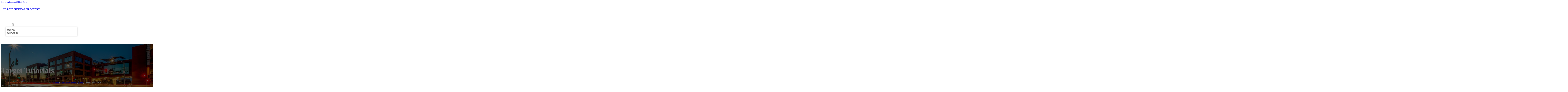

--- FILE ---
content_type: text/html; charset=UTF-8
request_url: https://usbestbusinessdirectory.com/location/target-tutorials/
body_size: 12251
content:
<!DOCTYPE html>
<html lang="en-US">
<head>
<meta charset="UTF-8">
<meta name="viewport" content="width=device-width, initial-scale=1">
<title>Target Tutorials &#8211; US Best Business Directory</title>
<meta name='robots' content='max-image-preview:large' />
<link rel='dns-prefetch' href='//fonts.googleapis.com' />
<link rel="alternate" type="application/rss+xml" title="US Best Business Directory &raquo; Feed" href="https://usbestbusinessdirectory.com/feed/" />
<link rel="alternate" type="application/rss+xml" title="US Best Business Directory &raquo; Comments Feed" href="https://usbestbusinessdirectory.com/comments/feed/" />
<link rel="alternate" type="application/rss+xml" title="US Best Business Directory &raquo; Target Tutorials Comments Feed" href="https://usbestbusinessdirectory.com/location/target-tutorials/feed/" />
<link rel="alternate" title="oEmbed (JSON)" type="application/json+oembed" href="https://usbestbusinessdirectory.com/wp-json/oembed/1.0/embed?url=https%3A%2F%2Fusbestbusinessdirectory.com%2Flocation%2Ftarget-tutorials%2F" />
<link rel="alternate" title="oEmbed (XML)" type="text/xml+oembed" href="https://usbestbusinessdirectory.com/wp-json/oembed/1.0/embed?url=https%3A%2F%2Fusbestbusinessdirectory.com%2Flocation%2Ftarget-tutorials%2F&#038;format=xml" />
<link rel="preconnect" href="https://fonts.gstatic.com/" crossorigin><style id='wp-img-auto-sizes-contain-inline-css'>
img:is([sizes=auto i],[sizes^="auto," i]){contain-intrinsic-size:3000px 1500px}
/*# sourceURL=wp-img-auto-sizes-contain-inline-css */
</style>
<style id='classic-theme-styles-inline-css'>
/*! This file is auto-generated */
.wp-block-button__link{color:#fff;background-color:#32373c;border-radius:9999px;box-shadow:none;text-decoration:none;padding:calc(.667em + 2px) calc(1.333em + 2px);font-size:1.125em}.wp-block-file__button{background:#32373c;color:#fff;text-decoration:none}
/*# sourceURL=/wp-includes/css/classic-themes.min.css */
</style>
<link rel='stylesheet' id='cpop-location-helper-global-styles-css' href='https://usbestbusinessdirectory.com/wp-content/plugins/cpop_secondary_location_viewer/includes/css/cpop_secondary_location_viewer_styles.css?ver=1.2.0' media='all' />
<link rel='stylesheet' id='cpop_secondary_location_viewer-css' href='https://usbestbusinessdirectory.com/wp-content/plugins/cpop_secondary_location_viewer/public/css/cpop_secondary_location_viewer-public.css?ver=1.2.0' media='all' />
<style id='wpgb-head-inline-css'>
.wp-grid-builder:not(.wpgb-template),.wpgb-facet{opacity:0.01}.wpgb-facet fieldset{margin:0;padding:0;border:none;outline:none;box-shadow:none}.wpgb-facet fieldset:last-child{margin-bottom:40px;}.wpgb-facet fieldset legend.wpgb-sr-only{height:1px;width:1px}
/*# sourceURL=wpgb-head-inline-css */
</style>
<link rel='stylesheet' id='bricks-frontend-css' href='https://usbestbusinessdirectory.com/wp-content/themes/bricks/assets/css/frontend-layer.min.css?ver=1762941559' media='all' />
<style id='bricks-frontend-inline-css'>

			#brx-header {
				--x-header-transition: 0;
				--x-header-fade-transition: 0;
			}

			#brx-header.x-header_sticky-active {
				z-index: 999;
			}
		
/*# sourceURL=bricks-frontend-inline-css */
</style>
<link rel='stylesheet' id='bricks-child-css' href='https://usbestbusinessdirectory.com/wp-content/themes/bricks-child/style.css?ver=1744174480' media='all' />
<link rel='stylesheet' id='bricks-font-awesome-6-brands-css' href='https://usbestbusinessdirectory.com/wp-content/themes/bricks/assets/css/libs/font-awesome-6-brands-layer.min.css?ver=1762941558' media='all' />
<link rel='stylesheet' id='bricks-font-awesome-6-css' href='https://usbestbusinessdirectory.com/wp-content/themes/bricks/assets/css/libs/font-awesome-6-layer.min.css?ver=1762941558' media='all' />
<link rel='stylesheet' id='bricks-photoswipe-css' href='https://usbestbusinessdirectory.com/wp-content/themes/bricks/assets/css/libs/photoswipe.min.css?ver=1762941558' media='all' />
<style id='akismet-widget-style-inline-css'>

			.a-stats {
				--akismet-color-mid-green: #357b49;
				--akismet-color-white: #fff;
				--akismet-color-light-grey: #f6f7f7;

				max-width: 350px;
				width: auto;
			}

			.a-stats * {
				all: unset;
				box-sizing: border-box;
			}

			.a-stats strong {
				font-weight: 600;
			}

			.a-stats a.a-stats__link,
			.a-stats a.a-stats__link:visited,
			.a-stats a.a-stats__link:active {
				background: var(--akismet-color-mid-green);
				border: none;
				box-shadow: none;
				border-radius: 8px;
				color: var(--akismet-color-white);
				cursor: pointer;
				display: block;
				font-family: -apple-system, BlinkMacSystemFont, 'Segoe UI', 'Roboto', 'Oxygen-Sans', 'Ubuntu', 'Cantarell', 'Helvetica Neue', sans-serif;
				font-weight: 500;
				padding: 12px;
				text-align: center;
				text-decoration: none;
				transition: all 0.2s ease;
			}

			/* Extra specificity to deal with TwentyTwentyOne focus style */
			.widget .a-stats a.a-stats__link:focus {
				background: var(--akismet-color-mid-green);
				color: var(--akismet-color-white);
				text-decoration: none;
			}

			.a-stats a.a-stats__link:hover {
				filter: brightness(110%);
				box-shadow: 0 4px 12px rgba(0, 0, 0, 0.06), 0 0 2px rgba(0, 0, 0, 0.16);
			}

			.a-stats .count {
				color: var(--akismet-color-white);
				display: block;
				font-size: 1.5em;
				line-height: 1.4;
				padding: 0 13px;
				white-space: nowrap;
			}
		
/*# sourceURL=akismet-widget-style-inline-css */
</style>
<style id='bricks-frontend-inline-inline-css'>
html {scroll-behavior: smooth}:root {}#brxe-d288df {color: #ffffff}@media (max-width: 478px) {#brxe-d288df {font-size: 21px}}#brxe-934977 {padding-top: 20px; padding-right: 20px; padding-bottom: 20px; padding-left: 20px}@media (max-width: 478px) {#brxe-934977 {width: 70%}}#brxe-c433e3 {padding-top: 10px; padding-right: 10px; padding-bottom: 10px; padding-left: 10px; margin-top: 10px}@media (max-width: 767px) {#brxe-c9d7fa {font-size: 25px; color: #0ec6c6; fill: #0ec6c6; margin-top: 20px}}@media (max-width: 478px) {#brxe-c9d7fa {font-size: 25px; color: #0ec6c6; fill: #0ec6c6; margin-top: 20px}}@media (max-width: 767px) {#brxe-b6a143 {padding-top: 30px; padding-right: 20px; padding-left: 20px}}@media (max-width: 478px) {#brxe-b6a143 {padding-top: 30px; padding-left: 20px}}@media (max-width: 767px) {#brxe-000aa6 {font-size: 25px}}@media (max-width: 478px) {#brxe-000aa6 {font-size: 25px; color: #0ec6c6; fill: #0ec6c6}}@layer bricks {@media (max-width: 767px) {#brxe-371311 .brx-toggle-div { display: inline-flex; }#brxe-371311 .brxe-toggle { display: inline-flex; }[data-script-id="371311"] .brx-nav-nested-items {opacity: 0;visibility: hidden;gap: 0;position: fixed;z-index: 1001;top: 0;right: 0;bottom: 0;left: 0;display: flex;align-items: center;justify-content: center;flex-direction: column;background-color: #fff;overflow-y: scroll;flex-wrap: nowrap;}#brxe-371311.brx-open .brx-nav-nested-items {opacity: 1;visibility: visible;}}}#brxe-371311 .brx-nav-nested-items > li > a {font-family: "Roboto"; text-transform: uppercase; font-weight: 700; font-size: 14px; color: #ffffff}#brxe-371311 .brx-nav-nested-items > li > .brxe-text-link:not(a) {font-family: "Roboto"; text-transform: uppercase; font-weight: 700; font-size: 14px; color: #ffffff}#brxe-371311 .brx-nav-nested-items > li > .brxe-icon {font-family: "Roboto"; text-transform: uppercase; font-weight: 700; font-size: 14px; color: #ffffff}#brxe-371311 .brx-nav-nested-items > li:has( > .brxe-svg) {font-family: "Roboto"; text-transform: uppercase; font-weight: 700; font-size: 14px; color: #ffffff}#brxe-371311 .brx-nav-nested-items > li > .brx-submenu-toggle > * {font-family: "Roboto"; text-transform: uppercase; font-weight: 700; font-size: 14px; color: #ffffff}#brxe-371311 .brx-nav-nested-items > li > [aria-current="page"] {color: #2196f3; font-weight: 700; font-family: "Roboto"}#brxe-371311 .brx-nav-nested-items > li > .brx-submenu-toggle.aria-current > * {color: #2196f3; font-weight: 700; font-family: "Roboto"}#brxe-371311 .brx-nav-nested-items > li:hover > a {color: #2196f3}#brxe-371311 .brx-nav-nested-items > li:hover > .brxe-text-link:not(a) {color: #2196f3}#brxe-371311 .brx-nav-nested-items > li:hover > .brxe-icon {color: #2196f3}#brxe-371311 .brx-nav-nested-items > li:hover:has( > .brxe-svg) {color: #2196f3}#brxe-371311 .brx-nav-nested-items > li:hover > .brx-submenu-toggle > * {color: #2196f3}#brxe-371311 .brx-dropdown-content > li > a {color: #616161; font-size: 14px; text-transform: uppercase; font-family: "Roboto"; font-weight: 700; padding-top: 3px}#brxe-371311 .brx-dropdown-content .brx-submenu-toggle > * {color: #616161; font-size: 14px; text-transform: uppercase; font-family: "Roboto"; font-weight: 700}#brxe-371311 .brx-dropdown-content > li > a:hover {color: #2196f3}#brxe-371311 .brx-dropdown-content .brx-submenu-toggle > *:hover {color: #2196f3}#brxe-371311 .brx-dropdown-content :where(.brx-submenu-toggle > *) {padding-top: 3px}#brxe-371311 .brx-dropdown-content {box-shadow: 0 0 10px 2px rgba(33, 33, 33, 0.18)}@media (max-width: 767px) {#brxe-371311.brx-open .brx-nav-nested-items {justify-content: flex-start; background-color: #616161}}@media (max-width: 478px) {#brxe-371311.brx-open .brx-nav-nested-items {justify-content: flex-start; align-items: flex-start}}#brxe-fa640f {width: 50%; align-items: center; font-family: "Poppins"; color: #ffffff; align-self: center !important}@media (max-width: 478px) {#brxe-fa640f {align-items: flex-end; width: 30%}}#brxe-acec64 {flex-direction: row; justify-content: flex-end}@media (max-width: 478px) {#brxe-c8063e {padding-right: 20px; padding-left: 20px}}#brxe-45c1a9 {text-transform: capitalize; color: #ffffff; font-size: 4em}@media (max-width: 478px) {#brxe-45c1a9 {text-align: center; font-size: 50px; margin-top: 50px}}#brxe-cb8b97 {font-family: "Poppins"; color: #ffffff; text-align: center; font-weight: 700; gap: 10px}#brxe-787988 {color: #ffffff}#brxe-402666 {align-items: flex-start}#brxe-f60677 {padding-top: 10vw; padding-bottom: 7vw; background-position: center center; background-size: cover; background-repeat: no-repeat; background-image: url(https://usbestbusinessdirectory.com/wp-content/uploads/2024/07/us-best-business-directory-bg.jpg); position: relative}:where(#brxe-f60677 > *:not(figcaption)) {position: relative}#brxe-f60677::before {background-image: linear-gradient(rgba(0, 0, 0, 0.6), rgba(0, 0, 0, 0.6)); position: absolute; content: ""; top: 0; right: 0; bottom: 0; left: 0; pointer-events: none}@media (max-width: 478px) {#brxe-f60677 {padding-right: 20px; padding-left: 20px}}#brxe-fee771 {color: #000000; text-transform: capitalize; margin-bottom: 20px}#brxe-fee771 a {color: #000000; text-transform: capitalize; font-size: inherit}#brxe-8fa0af li:nth-child(1) svg {height: 25px}#brxe-8fa0af li:nth-child(2) svg {height: 25px}#brxe-8fa0af li:nth-child(3) svg {height: 25px}#brxe-8fa0af li:nth-child(4) svg {height: 25px}#brxe-8fa0af li:nth-child(5) svg {height: 25px}#brxe-8fa0af li:nth-child(6) svg {height: 25px}#brxe-8fa0af li:nth-child(7) svg {height: 25px}#brxe-8fa0af .separator {flex-basis: 15px; flex-grow: 0; border-top-style: dotted}#brxe-8fa0af .content {justify-content: flex-start}#brxe-8fa0af .description {justify-content: flex-start}#brxe-8fa0af li {padding-top: 5px}#brxe-8fa0af li:nth-child(even) {background-color: #e0e0e0}#brxe-2d0490 {margin-top: 15px; margin-right: 15px; margin-bottom: 15px; margin-left: 15px}#brxe-508890:not(.tag), #brxe-508890 img {object-fit: contain}#brxe-508890 {border: 1px solid #ffffff; border-radius: 5px; box-shadow: 0 0 15px 0 rgba(0, 0, 0, 0.35); padding-top: 0; padding-right: 0; padding-bottom: 0; padding-left: 0; margin-top: 15px; margin-bottom: 15px}#brxe-156ff5 {margin-top: 15px; margin-right: 15px; margin-bottom: 15px; margin-left: 15px}#brxe-00f667 {flex-direction: row; align-self: center !important; justify-content: center; align-items: center}#brxe-8524c7 {transition: opacity 0.35s ease; padding-top: 35px; flex-direction: column}#brxe-8524c7.wpgb-loading {opacity: 0.35}#brxe-c2a804 {align-self: center; justify-content: center; align-items: center}#brxe-23f943 {align-self: center; justify-content: center; align-items: center}#brxe-5343df {transition: opacity 0.35s ease; padding-top: 35px; flex-direction: row}#brxe-5343df.wpgb-loading {opacity: 0.35}#brxe-2aead2 {color: #000000; text-transform: capitalize; margin-bottom: 20px}#brxe-2aead2 a {color: #000000; text-transform: capitalize; font-size: inherit}#brxe-2920e0 {color: #3b5998; fill: #3b5998; font-size: 40px}#brxe-2920e0:hover {color: #000000; fill: #000000}#brxe-4e1bb4 {color: #4e433c; fill: #4e433c; font-size: 40px}#brxe-4e1bb4:hover {color: #000000; fill: #000000}#brxe-33a377 {color: #4cc2ff; fill: #4cc2ff; font-size: 40px}#brxe-33a377:hover {color: #000000; fill: #000000}#brxe-ceec37 {color: #f44336; fill: #f44336; font-size: 40px}#brxe-ceec37:hover {color: #000000; fill: #000000}#brxe-c1171e {color: #0077b5; fill: #0077b5; font-size: 40px}#brxe-c1171e:hover {color: #000000; fill: #000000}#brxe-6b8105 {color: #e60023; fill: #e60023; font-size: 40px}#brxe-6b8105:hover {color: #000000; fill: #000000}#brxe-ecd1f3 {color: #35465c; fill: #35465c; font-size: 40px}#brxe-ecd1f3:hover {color: #000000; fill: #000000}#brxe-098766 {flex-direction: row; column-gap: 10px}#brxe-f553f5 {transition: opacity 0.35s ease; padding-top: 25px}#brxe-f553f5.wpgb-loading {opacity: 0.35}#brxe-788da8 {padding-top: 15px; padding-right: 0; padding-bottom: 15px; padding-left: 0; width: 67%; border: 1px solid #ffffff; box-shadow: 0 0 0 0 transparent}@media (max-width: 767px) {#brxe-788da8 {width: 100%}}@media (max-width: 478px) {#brxe-788da8 {align-items: center; margin-top: 35px; margin-right: 0; margin-left: 0; width: 100%; padding-right: 0; padding-left: 0}}#brxe-548d91 {color: #000000; text-transform: capitalize}#brxe-548d91 a {color: #000000; text-transform: capitalize; font-size: inherit}#brxe-a456c4 .separator {flex-basis: 15px; flex-grow: 0; border-top-style: dotted}#brxe-a456c4 .content {justify-content: flex-start}#brxe-a456c4 .description {justify-content: flex-start; font-weight: 600}#brxe-a456c4 li {padding-top: 5px}#brxe-a456c4 .meta {font-weight: 600}#brxe-370235 .toc-list {padding-top: 15px}#brxe-370235 .toc-link.is-active-link {font-weight: 500}#brxe-370235 .toc-link {font-weight: 500}#brxe-370235 .toc-link:hover {color: #ff5722}#brxe-426122 {transition: opacity 0.35s ease; align-items: center}#brxe-426122.wpgb-loading {opacity: 0.35}#brxe-81d6c1 {width: 33%; border: 1px solid var(--bricks-border-color); border-radius: 10px; padding-top: 20px; padding-right: 20px; padding-bottom: 20px; padding-left: 20px; background-color: #fafafa; position: sticky; top: 200px; align-items: center}@media (max-width: 767px) {#brxe-81d6c1 {width: 100%}}@media (max-width: 478px) {#brxe-81d6c1 {margin-right: 0; margin-left: 0}}#brxe-969281 {width: 1300px; flex-direction: row-reverse; column-gap: 50px}@media (max-width: 767px) {#brxe-969281 {flex-direction: column-reverse; row-gap: 30px}}@media (max-width: 478px) {#brxe-969281 {align-self: center !important; justify-content: center; align-items: center; flex-direction: column-reverse}}#brxe-3cfe1e {padding-top: 35px; padding-bottom: 35px; border-bottom: 1px solid rgba(66, 66, 66, 0.22)}@media (max-width: 767px) {#brxe-3cfe1e {padding-right: 30px; padding-left: 30px}}#brxe-dde779 {text-transform: capitalize; height: 100%}#brxe-1800be {transition: opacity 0.35s ease; border: 1px solid #ffffff; box-shadow: 0 0 15px 0 rgba(0, 0, 0, 0.25); padding-top: 15px; padding-right: 15px; padding-bottom: 15px; padding-left: 15px; margin-top: 15px; margin-bottom: 15px}#brxe-1800be.wpgb-loading {opacity: 0.35}#brxe-3ab00d {height: 100%}#brxe-ce1c7c {transition: opacity 0.35s ease; padding-top: 15px; padding-right: 15px; padding-bottom: 15px; padding-left: 15px; border: 1px solid #ffffff; box-shadow: 0 0 15px 0 rgba(0, 0, 0, 0.25); margin-top: 15px; margin-bottom: 15px}#brxe-ce1c7c.wpgb-loading {opacity: 0.35}#brxe-efa44d {align-items: stretch; flex-direction: row}#brxe-0c9586 {padding-top: 35px; padding-bottom: 35px}#brxe-3d00d2 {font-size: 50px; padding-top: 15px; padding-right: 15px; padding-bottom: 15px; padding-left: 15px; background-color: #ffffff; color: #f44336; fill: #f44336; border-radius: 50px; margin-right: 15px}#brxe-e3ca63 {transition: opacity 0.35s ease; align-items: flex-end; flex-direction: column}#brxe-e3ca63.wpgb-loading {opacity: 0.35}#brxe-a61235 {color: #ffffff; font-weight: 700}#brxe-a61235 a {color: #ffffff; font-weight: 700; font-size: inherit}#brxe-a534bd {font-family: "Inter"; font-weight: 700; font-size: 3em; color: #ffffff}#brxe-a534bd a {font-family: "Inter"; font-weight: 700; font-size: 3em; color: #ffffff; font-size: inherit}#brxe-e7eeef {transition: opacity 0.35s ease; align-items: flex-start}#brxe-e7eeef.wpgb-loading {opacity: 0.35}#brxe-4c221c {align-self: center !important; justify-content: center; align-items: center; max-width: 40%; flex-direction: row; padding-bottom: 20px}@media (max-width: 478px) {#brxe-4c221c {justify-content: center}}#brxe-8b3a01 {text-align: center; font-size: 20px; font-style: italic}#brxe-8b3a01 a {text-align: center; font-size: 20px; font-style: italic; font-size: inherit}#brxe-1041cd {align-items: center; row-gap: 20px}#brxe-0265a0 {font-size: 15px; font-weight: 700; text-transform: uppercase}#brxe-6faec5 {align-items: center; flex-direction: row; justify-content: center; column-gap: 20px}#brxe-b372bd {flex-direction: column; align-items: center; justify-content: center; column-gap: 20px}#brxe-348ed3 {row-gap: 30px}#brxe-bdd301 {text-align: center; font-size: 20px; font-style: italic}#brxe-bdd301 a {text-align: center; font-size: 20px; font-style: italic; font-size: inherit}#brxe-ffd0a5 {align-items: center; row-gap: 20px}#brxe-3adbd7 {font-size: 15px; font-weight: 700; text-transform: uppercase}#brxe-1b42c3 {flex-direction: row; align-items: center; justify-content: center; column-gap: 20px}#brxe-b55bdd {column-gap: 20px; align-items: center; justify-content: center; flex-direction: column}#brxe-3ee9bb {row-gap: 30px}#brxe-331ed5 {text-align: center; font-size: 20px; font-style: italic}#brxe-331ed5 a {text-align: center; font-size: 20px; font-style: italic; font-size: inherit}#brxe-a756cc {align-items: center; row-gap: 20px}#brxe-438e36 {font-size: 15px; font-weight: 700; text-transform: uppercase}#brxe-167f1c {flex-direction: row; align-items: center; justify-content: center; column-gap: 20px}#brxe-cdeb02 {column-gap: 20px; align-items: center; justify-content: center; flex-direction: column}#brxe-603838 {row-gap: 30px}#brxe-5546a6 {text-align: center; font-size: 20px; font-style: italic}#brxe-5546a6 a {text-align: center; font-size: 20px; font-style: italic; font-size: inherit}#brxe-eb6bc1 {align-items: center; row-gap: 20px}#brxe-7a6269 {font-size: 15px; font-weight: 700; text-transform: uppercase}#brxe-92c4c6 {flex-direction: row; align-items: center; justify-content: center; column-gap: 20px}#brxe-8a82a1 {column-gap: 20px; align-items: center; justify-content: center; flex-direction: column}#brxe-e28a4d {row-gap: 30px}#brxe-e0aafd {text-align: center; font-size: 20px; font-style: italic}#brxe-e0aafd a {text-align: center; font-size: 20px; font-style: italic; font-size: inherit}#brxe-bb2249 {align-items: center; row-gap: 20px}#brxe-3cdd5f {font-size: 15px; font-weight: 700; text-transform: uppercase}#brxe-e26510 {flex-direction: row; align-items: center; justify-content: center; column-gap: 20px}#brxe-f32da0 {column-gap: 20px; align-items: center; justify-content: center; flex-direction: column}#brxe-67da2b {row-gap: 30px}#brxe-ca2ede {background-color: #e6e7e8}#brxe-5daf5c {background-color: #212121; padding-top: 2vw; padding-bottom: 2vw; justify-content: center; align-self: center !important; align-items: center; flex-direction: column}@media (max-width: 478px) {#brxe-5daf5c {padding-right: 20px; padding-left: 20px; align-items: center; justify-content: center; align-self: center !important}}#brxe-5a3293 {transition: opacity 0.35s ease; border: 1px solid #ffffff; box-shadow: 0 0 15px 0 rgba(0, 0, 0, 0.25); padding-top: 15px; padding-right: 15px; padding-bottom: 15px; padding-left: 15px; margin-top: 15px; margin-bottom: 15px}#brxe-5a3293.wpgb-loading {opacity: 0.35}#brxe-460ea0 {transition: opacity 0.35s ease; border: 1px solid #ffffff; box-shadow: 0 0 15px 0 rgba(0, 0, 0, 0.25); padding-top: 15px; padding-right: 15px; padding-bottom: 15px; padding-left: 15px; margin-top: 15px; margin-bottom: 15px}#brxe-460ea0.wpgb-loading {opacity: 0.35}#brxe-c049fa {transition: opacity 0.35s ease; border: 1px solid #ffffff; box-shadow: 0 0 15px 0 rgba(0, 0, 0, 0.25); padding-top: 15px; padding-right: 15px; padding-bottom: 15px; padding-left: 15px; margin-top: 15px; margin-bottom: 15px}#brxe-c049fa.wpgb-loading {opacity: 0.35}#brxe-d5ad2d {transition: opacity 0.35s ease; border: 1px solid #ffffff; box-shadow: 0 0 15px 0 rgba(0, 0, 0, 0.25); padding-top: 15px; padding-right: 15px; padding-bottom: 15px; padding-left: 15px; margin-top: 15px; margin-bottom: 15px}#brxe-d5ad2d.wpgb-loading {opacity: 0.35}#brxe-e15a3f {align-items: center}#brxe-9e3bee {margin-bottom: 5vw}#brxe-164c76 {color: #f5f5f5; font-weight: 700; text-transform: uppercase; font-size: 29px; font-family: "Poppins"}@media (max-width: 767px) {#brxe-164c76 {font-size: 25px}}@media (max-width: 478px) {#brxe-164c76 {text-align: center; font-size: 24px}}#brxe-5deedc {color: #ffffff; font-family: "Poppins"; margin-top: 20px}#brxe-5deedc a {color: #ffffff; font-family: "Poppins"; font-size: inherit}#brxe-514319 {color: #ffffff; font-family: "Poppins"; font-weight: 700; font-size: 20px}#brxe-1a088b {font-size: 16px; font-weight: 500; font-family: "Poppins"; color: #ffffff; margin-top: 20px}#brxe-1a088b:hover {color: #e0e0e0}#brxe-3fd4b3 {font-size: 16px; font-weight: 500; font-family: "Poppins"; color: #ffffff; margin-top: 5px}#brxe-3fd4b3:hover {color: #e0e0e0}#brxe-26426c {font-size: 16px; font-weight: 500; font-family: "Poppins"; color: #ffffff; margin-top: 5px}#brxe-26426c:hover {color: #e0e0e0}#brxe-585832 {font-size: 16px; font-weight: 500; font-family: "Poppins"; color: #ffffff; margin-top: 5px}#brxe-585832:hover {color: #e0e0e0}#brxe-96e92a {color: #ffffff; font-family: "Poppins"; font-weight: 700; font-size: 20px}#brxe-33bc3f .content {font-family: "Poppins"; color: #ffffff; font-weight: 500; font-size: 15px}#brxe-33bc3f {margin-top: 20px; margin-right: 20px; flex-direction: row; gap: 10px}#brxe-33bc3f .icon i {font-size: 15px}#brxe-33bc3f .icon {color: #e0e0e0; align-self: flex-start; padding-top: 6px}#brxe-33bc3f .icon a {color: #e0e0e0}@media (max-width: 478px) {#brxe-33bc3f {flex-direction: column; margin-right: 0}#brxe-33bc3f .icon {align-self: center}#brxe-33bc3f .content {text-align: center}}#brxe-30bb9c .content {font-family: "Poppins"; color: #ffffff; font-weight: 500; font-size: 15px}#brxe-30bb9c {margin-top: 10px; margin-right: 20px; flex-direction: row; gap: 10px}#brxe-30bb9c .icon i {font-size: 15px}#brxe-30bb9c .icon {color: #e0e0e0; align-self: flex-start; padding-top: 6px}#brxe-30bb9c .icon a {color: #e0e0e0}@media (max-width: 478px) {#brxe-30bb9c .content {text-align: center}#brxe-30bb9c {flex-direction: column; margin-right: 0}#brxe-30bb9c .icon {align-self: center}}#brxe-16c66d .content {font-family: "Poppins"; color: #ffffff; font-weight: 500; font-size: 15px}#brxe-16c66d {margin-top: 10px; margin-right: 20px; flex-direction: row; gap: 10px}#brxe-16c66d .icon i {font-size: 15px}#brxe-16c66d .icon {color: #e0e0e0; align-self: flex-start; padding-top: 6px}#brxe-16c66d .icon a {color: #e0e0e0}@media (max-width: 478px) {#brxe-16c66d {flex-direction: column; margin-right: 0}#brxe-16c66d .icon {align-self: center}#brxe-16c66d .content {text-align: center}}#brxe-26a070 {color: #ffffff; font-family: "Poppins"; font-weight: 700; font-size: 20px}#brxe-646d49 {color: #ffffff; font-family: "Poppins"; margin-top: 20px}#brxe-646d49 a {color: #ffffff; font-family: "Poppins"; font-size: inherit}#brxe-81525c {margin-top: 15px}#brxe-81525c .bricks-button {background-color: #ff9800; font-family: "Poppins"; font-weight: 500; text-transform: uppercase; color: #e0e0e0}#brxe-81525c .submit-button-wrapper {width: 1000%}#brxe-81525c .form-group:not(:last-child):not(.captcha) {padding-bottom: 15px}#brxe-81525c button[type=submit].bricks-button {border-radius: 50px}#brxe-81525c .form-group input {border-radius: 50px}#brxe-81525c .flatpickr {border-radius: 50px}#brxe-81525c select {border-radius: 50px}#brxe-81525c textarea {border-radius: 50px}#brxe-81525c .bricks-button:not([type=submit]) {border-radius: 50px}#brxe-81525c .choose-files {border-radius: 50px}#brxe-81525c .bricks-button:hover {background-color: #616161}#brxe-927dec {width: 1300px; flex-direction: row; column-gap: 30px; row-gap: 30px}#brxe-ed6df7 {padding-top: 4vw; padding-bottom: 5vw; background-color: #212121; row-gap: 50px}@media (max-width: 991px) {#brxe-ed6df7 {padding-right: 20px; padding-left: 20px}}#brxe-c285fa {color: #ffffff; font-family: "Poppins"}#brxe-c285fa a {color: #ffffff; font-family: "Poppins"; font-size: inherit}@media (max-width: 478px) {#brxe-c285fa {text-align: center; align-self: center}#brxe-c285fa a {text-align: center; font-size: inherit}}#brxe-bfab42 {align-items: flex-start}#brxe-010d37 {flex-direction: row; width: 1300px; align-items: center}#brxe-38d867 {background-color: #212121; padding-top: 15px; padding-bottom: 15px; border-top: 1px solid #616161}#brx-header.brx-sticky.scrolling > .brxe-section,#brx-header.brx-sticky.scrolling > .brxe-container,#brx-header.brx-sticky.scrolling > .brxe-block,#brx-header.brx-sticky.scrolling > .brxe-div {background-color: #424242}
/*# sourceURL=bricks-frontend-inline-inline-css */
</style>
<link rel='stylesheet' id='bricks-google-fonts-css' href='https://fonts.googleapis.com/css2?family=Inter:ital,wght@0,100;0,200;0,300;0,400;0,500;0,600;0,700;0,800;0,900;1,100;1,200;1,300;1,400;1,500;1,600;1,700;1,800;1,900&#038;display=swap&#038;family=Poppins:ital,wght@0,100;0,200;0,300;0,400;0,500;0,600;0,700;0,800;0,900;1,100;1,200;1,300;1,400;1,500;1,600;1,700;1,800;1,900&#038;display=swap&#038;family=Roboto:ital,wght@0,100;0,200;0,300;0,400;0,500;0,600;0,700;0,800;0,900;1,100;1,200;1,300;1,400;1,500;1,600;1,700;1,800;1,900&#038;display=swap' media='all' />
<script src="https://usbestbusinessdirectory.com/wp-includes/js/jquery/jquery.min.js?ver=3.7.1" id="jquery-core-js"></script>
<link rel="https://api.w.org/" href="https://usbestbusinessdirectory.com/wp-json/" /><link rel="alternate" title="JSON" type="application/json" href="https://usbestbusinessdirectory.com/wp-json/wp/v2/location/2003" /><link rel="EditURI" type="application/rsd+xml" title="RSD" href="https://usbestbusinessdirectory.com/xmlrpc.php?rsd" />
<meta name="generator" content="WordPress 6.9" />
<link rel="canonical" href="https://usbestbusinessdirectory.com/location/target-tutorials/" />
<link rel='shortlink' href='https://usbestbusinessdirectory.com/?p=2003' />
        <style>
            #wp-admin-bar-openai-transient-default {
                overflow: auto;
                white-space: nowrap;
                max-height: 80vh;
            }
        </style>
    <noscript><style>.wp-grid-builder .wpgb-card.wpgb-card-hidden .wpgb-card-wrapper{opacity:1!important;visibility:visible!important;transform:none!important}.wpgb-facet {opacity:1!important;pointer-events:auto!important}.wpgb-facet *:not(.wpgb-pagination-facet){display:none}</style></noscript>
<meta property="og:url" content="https://usbestbusinessdirectory.com/location/target-tutorials/" />
<meta property="og:site_name" content="US Best Business Directory" />
<meta property="og:title" content="Target Tutorials" />
<meta property="og:description" content="[locations]" />
<meta property="og:type" content="website" />
<style id='global-styles-inline-css'>
:root{--wp--preset--aspect-ratio--square: 1;--wp--preset--aspect-ratio--4-3: 4/3;--wp--preset--aspect-ratio--3-4: 3/4;--wp--preset--aspect-ratio--3-2: 3/2;--wp--preset--aspect-ratio--2-3: 2/3;--wp--preset--aspect-ratio--16-9: 16/9;--wp--preset--aspect-ratio--9-16: 9/16;--wp--preset--color--black: #000000;--wp--preset--color--cyan-bluish-gray: #abb8c3;--wp--preset--color--white: #ffffff;--wp--preset--color--pale-pink: #f78da7;--wp--preset--color--vivid-red: #cf2e2e;--wp--preset--color--luminous-vivid-orange: #ff6900;--wp--preset--color--luminous-vivid-amber: #fcb900;--wp--preset--color--light-green-cyan: #7bdcb5;--wp--preset--color--vivid-green-cyan: #00d084;--wp--preset--color--pale-cyan-blue: #8ed1fc;--wp--preset--color--vivid-cyan-blue: #0693e3;--wp--preset--color--vivid-purple: #9b51e0;--wp--preset--gradient--vivid-cyan-blue-to-vivid-purple: linear-gradient(135deg,rgb(6,147,227) 0%,rgb(155,81,224) 100%);--wp--preset--gradient--light-green-cyan-to-vivid-green-cyan: linear-gradient(135deg,rgb(122,220,180) 0%,rgb(0,208,130) 100%);--wp--preset--gradient--luminous-vivid-amber-to-luminous-vivid-orange: linear-gradient(135deg,rgb(252,185,0) 0%,rgb(255,105,0) 100%);--wp--preset--gradient--luminous-vivid-orange-to-vivid-red: linear-gradient(135deg,rgb(255,105,0) 0%,rgb(207,46,46) 100%);--wp--preset--gradient--very-light-gray-to-cyan-bluish-gray: linear-gradient(135deg,rgb(238,238,238) 0%,rgb(169,184,195) 100%);--wp--preset--gradient--cool-to-warm-spectrum: linear-gradient(135deg,rgb(74,234,220) 0%,rgb(151,120,209) 20%,rgb(207,42,186) 40%,rgb(238,44,130) 60%,rgb(251,105,98) 80%,rgb(254,248,76) 100%);--wp--preset--gradient--blush-light-purple: linear-gradient(135deg,rgb(255,206,236) 0%,rgb(152,150,240) 100%);--wp--preset--gradient--blush-bordeaux: linear-gradient(135deg,rgb(254,205,165) 0%,rgb(254,45,45) 50%,rgb(107,0,62) 100%);--wp--preset--gradient--luminous-dusk: linear-gradient(135deg,rgb(255,203,112) 0%,rgb(199,81,192) 50%,rgb(65,88,208) 100%);--wp--preset--gradient--pale-ocean: linear-gradient(135deg,rgb(255,245,203) 0%,rgb(182,227,212) 50%,rgb(51,167,181) 100%);--wp--preset--gradient--electric-grass: linear-gradient(135deg,rgb(202,248,128) 0%,rgb(113,206,126) 100%);--wp--preset--gradient--midnight: linear-gradient(135deg,rgb(2,3,129) 0%,rgb(40,116,252) 100%);--wp--preset--font-size--small: 13px;--wp--preset--font-size--medium: 20px;--wp--preset--font-size--large: 36px;--wp--preset--font-size--x-large: 42px;--wp--preset--spacing--20: 0.44rem;--wp--preset--spacing--30: 0.67rem;--wp--preset--spacing--40: 1rem;--wp--preset--spacing--50: 1.5rem;--wp--preset--spacing--60: 2.25rem;--wp--preset--spacing--70: 3.38rem;--wp--preset--spacing--80: 5.06rem;--wp--preset--shadow--natural: 6px 6px 9px rgba(0, 0, 0, 0.2);--wp--preset--shadow--deep: 12px 12px 50px rgba(0, 0, 0, 0.4);--wp--preset--shadow--sharp: 6px 6px 0px rgba(0, 0, 0, 0.2);--wp--preset--shadow--outlined: 6px 6px 0px -3px rgb(255, 255, 255), 6px 6px rgb(0, 0, 0);--wp--preset--shadow--crisp: 6px 6px 0px rgb(0, 0, 0);}:where(.is-layout-flex){gap: 0.5em;}:where(.is-layout-grid){gap: 0.5em;}body .is-layout-flex{display: flex;}.is-layout-flex{flex-wrap: wrap;align-items: center;}.is-layout-flex > :is(*, div){margin: 0;}body .is-layout-grid{display: grid;}.is-layout-grid > :is(*, div){margin: 0;}:where(.wp-block-columns.is-layout-flex){gap: 2em;}:where(.wp-block-columns.is-layout-grid){gap: 2em;}:where(.wp-block-post-template.is-layout-flex){gap: 1.25em;}:where(.wp-block-post-template.is-layout-grid){gap: 1.25em;}.has-black-color{color: var(--wp--preset--color--black) !important;}.has-cyan-bluish-gray-color{color: var(--wp--preset--color--cyan-bluish-gray) !important;}.has-white-color{color: var(--wp--preset--color--white) !important;}.has-pale-pink-color{color: var(--wp--preset--color--pale-pink) !important;}.has-vivid-red-color{color: var(--wp--preset--color--vivid-red) !important;}.has-luminous-vivid-orange-color{color: var(--wp--preset--color--luminous-vivid-orange) !important;}.has-luminous-vivid-amber-color{color: var(--wp--preset--color--luminous-vivid-amber) !important;}.has-light-green-cyan-color{color: var(--wp--preset--color--light-green-cyan) !important;}.has-vivid-green-cyan-color{color: var(--wp--preset--color--vivid-green-cyan) !important;}.has-pale-cyan-blue-color{color: var(--wp--preset--color--pale-cyan-blue) !important;}.has-vivid-cyan-blue-color{color: var(--wp--preset--color--vivid-cyan-blue) !important;}.has-vivid-purple-color{color: var(--wp--preset--color--vivid-purple) !important;}.has-black-background-color{background-color: var(--wp--preset--color--black) !important;}.has-cyan-bluish-gray-background-color{background-color: var(--wp--preset--color--cyan-bluish-gray) !important;}.has-white-background-color{background-color: var(--wp--preset--color--white) !important;}.has-pale-pink-background-color{background-color: var(--wp--preset--color--pale-pink) !important;}.has-vivid-red-background-color{background-color: var(--wp--preset--color--vivid-red) !important;}.has-luminous-vivid-orange-background-color{background-color: var(--wp--preset--color--luminous-vivid-orange) !important;}.has-luminous-vivid-amber-background-color{background-color: var(--wp--preset--color--luminous-vivid-amber) !important;}.has-light-green-cyan-background-color{background-color: var(--wp--preset--color--light-green-cyan) !important;}.has-vivid-green-cyan-background-color{background-color: var(--wp--preset--color--vivid-green-cyan) !important;}.has-pale-cyan-blue-background-color{background-color: var(--wp--preset--color--pale-cyan-blue) !important;}.has-vivid-cyan-blue-background-color{background-color: var(--wp--preset--color--vivid-cyan-blue) !important;}.has-vivid-purple-background-color{background-color: var(--wp--preset--color--vivid-purple) !important;}.has-black-border-color{border-color: var(--wp--preset--color--black) !important;}.has-cyan-bluish-gray-border-color{border-color: var(--wp--preset--color--cyan-bluish-gray) !important;}.has-white-border-color{border-color: var(--wp--preset--color--white) !important;}.has-pale-pink-border-color{border-color: var(--wp--preset--color--pale-pink) !important;}.has-vivid-red-border-color{border-color: var(--wp--preset--color--vivid-red) !important;}.has-luminous-vivid-orange-border-color{border-color: var(--wp--preset--color--luminous-vivid-orange) !important;}.has-luminous-vivid-amber-border-color{border-color: var(--wp--preset--color--luminous-vivid-amber) !important;}.has-light-green-cyan-border-color{border-color: var(--wp--preset--color--light-green-cyan) !important;}.has-vivid-green-cyan-border-color{border-color: var(--wp--preset--color--vivid-green-cyan) !important;}.has-pale-cyan-blue-border-color{border-color: var(--wp--preset--color--pale-cyan-blue) !important;}.has-vivid-cyan-blue-border-color{border-color: var(--wp--preset--color--vivid-cyan-blue) !important;}.has-vivid-purple-border-color{border-color: var(--wp--preset--color--vivid-purple) !important;}.has-vivid-cyan-blue-to-vivid-purple-gradient-background{background: var(--wp--preset--gradient--vivid-cyan-blue-to-vivid-purple) !important;}.has-light-green-cyan-to-vivid-green-cyan-gradient-background{background: var(--wp--preset--gradient--light-green-cyan-to-vivid-green-cyan) !important;}.has-luminous-vivid-amber-to-luminous-vivid-orange-gradient-background{background: var(--wp--preset--gradient--luminous-vivid-amber-to-luminous-vivid-orange) !important;}.has-luminous-vivid-orange-to-vivid-red-gradient-background{background: var(--wp--preset--gradient--luminous-vivid-orange-to-vivid-red) !important;}.has-very-light-gray-to-cyan-bluish-gray-gradient-background{background: var(--wp--preset--gradient--very-light-gray-to-cyan-bluish-gray) !important;}.has-cool-to-warm-spectrum-gradient-background{background: var(--wp--preset--gradient--cool-to-warm-spectrum) !important;}.has-blush-light-purple-gradient-background{background: var(--wp--preset--gradient--blush-light-purple) !important;}.has-blush-bordeaux-gradient-background{background: var(--wp--preset--gradient--blush-bordeaux) !important;}.has-luminous-dusk-gradient-background{background: var(--wp--preset--gradient--luminous-dusk) !important;}.has-pale-ocean-gradient-background{background: var(--wp--preset--gradient--pale-ocean) !important;}.has-electric-grass-gradient-background{background: var(--wp--preset--gradient--electric-grass) !important;}.has-midnight-gradient-background{background: var(--wp--preset--gradient--midnight) !important;}.has-small-font-size{font-size: var(--wp--preset--font-size--small) !important;}.has-medium-font-size{font-size: var(--wp--preset--font-size--medium) !important;}.has-large-font-size{font-size: var(--wp--preset--font-size--large) !important;}.has-x-large-font-size{font-size: var(--wp--preset--font-size--x-large) !important;}
/*# sourceURL=global-styles-inline-css */
</style>
</head>

<body class="wp-singular location-template-default single single-location postid-2003 single-format-standard wp-theme-bricks wp-child-theme-bricks-child brx-body bricks-is-frontend wp-embed-responsive">		<a class="skip-link" href="#brx-content">Skip to main content</a>

					<a class="skip-link" href="#brx-footer">Skip to footer</a>
			<header id="brx-header" class="brx-sticky" data-x-overlay="none"><section id="brxe-c8063e" class="brxe-section bricks-lazy-hidden"><div id="brxe-acec64" class="brxe-container bricks-lazy-hidden"><div id="brxe-934977" class="brxe-block bricks-lazy-hidden"><h3 id="brxe-d288df" class="brxe-heading"><a href="https://usbestbusinessdirectory.com/">US BEST BUSINESS DIRECTORY</a></h3></div><div id="brxe-fa640f" class="brxe-block bricks-lazy-hidden"><nav id="brxe-371311" data-script-id="371311" class="brxe-nav-nested bricks-lazy-hidden" aria-label="Menu" data-toggle="mobile_landscape"><ul id="brxe-b6a143" class="brxe-block brx-nav-nested-items bricks-lazy-hidden"><li class="menu-item"><a id="brxe-259fdc" class="brxe-text-link" href="https://usbestbusinessdirectory.com/">Home</a></li><li class="menu-item"><a id="brxe-039483" class="brxe-text-link" href="https://usbestbusinessdirectory.com/locations/">Locations</a></li><li id="brxe-b0a7ad" data-script-id="b0a7ad" class="brxe-dropdown bricks-lazy-hidden"><div class="brx-submenu-toggle"><span>About</span><button aria-expanded="false" aria-label="Toggle dropdown"><svg xmlns="http://www.w3.org/2000/svg" viewBox="0 0 12 12" fill="none"><path d="M1.50002 4L6.00002 8L10.5 4" stroke-width="1.5" stroke="currentcolor"></path></svg></button></div><ul id="brxe-c433e3" class="brxe-div brx-dropdown-content bricks-lazy-hidden"><li class="menu-item"><a id="brxe-ccecb4" class="brxe-text-link" href="https://usbestbusinessdirectory.com/about/">About Us</a></li><li class="menu-item"><a id="brxe-ea7efb" class="brxe-text-link" href="https://usbestbusinessdirectory.com/contact-us/">Contact Us</a></li></ul></li><li class="menu-item"><button id="brxe-c9d7fa" data-script-id="c9d7fa" class="brxe-toggle brx-toggle-div" aria-label="Open" aria-expanded="false"><i class="fa fa-circle-xmark"></i></button></li></ul><button id="brxe-000aa6" data-script-id="000aa6" class="brxe-toggle" aria-label="Open" aria-expanded="false"><i class="fas fa-align-justify"></i></button></nav></div></div></section></header><main id="brx-content"><section id="brxe-f60677" class="brxe-section bricks-lazy-hidden"><div id="brxe-402666" class="brxe-container bricks-lazy-hidden"><h1 id="brxe-45c1a9" class="brxe-heading">Target Tutorials</h1><div id="brxe-cb8b97" class="brxe-post-meta post-meta"><span class="item"><a href="https://absolutelyelitellc.org/";>Home</a></span><span class="separator">/</span><span class="item"><a href="https://usbestbusinessdirectory.com/category/pune/coaching-center/">Coaching center</a>, <a href="https://usbestbusinessdirectory.com/category/pune/">Pune</a></span><span class="separator">/</span><span class="item">Target Tutorials</span></div><div id="brxe-787988" data-script-id="787988" class="brxe-post-reading-time" data-prefix="Reading time: " data-suffix=" minutes" data-calculation-method="words" data-wpm="300"></div></div></section><section id="brxe-3cfe1e" class="brxe-section bricks-lazy-hidden"><div id="brxe-969281" class="brxe-container bricks-lazy-hidden"><div id="brxe-788da8" class="brxe-block bricks-lazy-hidden"><div id="brxe-bbf546" class="brxe-text"><p>Target Tutorials is Coaching Institute for 8th to 10th Grade students. A holistic approach to education can transcend the whole learning process. It aids in creating a niche itself! Target Tutorials, pioneering conceptual learning, and minute aspects of changing education approach. A boosting environment, surrounded by thoughtful initiatives, has the very potential to bring out the best version of each student. The aim is to cater to every single need our student has. Fetching the best of the scores along with skills and qualities that illuminate your personality, is what we aspire. After all, an excellently solid pitch favors only the best player!</p>
</div><div id="brxe-00f667" class="brxe-block bricks-lazy-hidden"><div id="brxe-2d0490" class="brxe-block bricks-lazy-hidden"><div id="brxe-fee771" class="brxe-text"><h3>Business Hours</h3>
</div><ul id="brxe-8fa0af" class="brxe-list"><li ><div class="content"><span class="separator"></span><span class="meta">9:00 am - 5:00 pm</span></div></li><li ><div class="content"><span class="separator"></span><span class="meta">9:00 am - 5:00 pm</span></div></li><li ><div class="content"><span class="separator"></span><span class="meta">9:00 am - 5:00 pm</span></div></li><li ><div class="content"><span class="separator"></span><span class="meta">9:00 am - 5:00 pm</span></div></li><li ><div class="content"><span class="separator"></span><span class="meta">9:00 am - 5:00 pm</span></div></li><li ><div class="content"><span class="separator"></span><span class="meta">9:00 am - 5:00 pm</span></div></li><li ><div class="content"><span class="separator"></span><span class="meta">9:00 am - 5:00 pm</span></div></li></ul></div><div id="brxe-156ff5" class="brxe-block bricks-lazy-hidden"><figure id="brxe-508890" class="brxe-image tag"><img class="css-filter size-large" alt="Target Tutorials" loading="eager" src="https://citationvault.com/wp-content/uploads/cpop_main_uploads/116/Final-Total-Logo-PNG.jpeg"></figure></div></div><div id="brxe-8524c7" class="brxe-block bricks-lazy-hidden"><div class="brx-query-trail" data-query-element-id="3a5e1d" data-query-vars="[]" data-page="1" data-max-pages="1" data-start="0" data-end="0"></div></div><div id="brxe-5343df" class="brxe-block bricks-lazy-hidden"><ul id="brxe-23f943" class="brxe-post-taxonomy category"><li><a class="bricks-button bricks-background-dark" href="https://usbestbusinessdirectory.com/category/pune/coaching-center/">Coaching center</a></li><li><a class="bricks-button bricks-background-dark" href="https://usbestbusinessdirectory.com/category/pune/">Pune</a></li></ul></div><div id="brxe-f553f5" class="brxe-block bricks-lazy-hidden"><div id="brxe-2aead2" class="brxe-text"><h3>Social Profiles</h3>
</div><div id="brxe-098766" class="brxe-block bricks-lazy-hidden"><a href="https://www.facebook.com/targettutorialspune" target="_blank" class="bricks-link-wrapper"><i id="brxe-2920e0" class="fab fa-facebook-square brxe-icon"></i></a><a href="https://www.instagram.com/target.tutorials/" target="_blank" class="bricks-link-wrapper"><i id="brxe-4e1bb4" class="fab fa-instagram brxe-icon"></i></a></div></div></div><div id="brxe-81d6c1" class="brxe-block bricks-lazy-hidden"><div id="brxe-426122" class="brxe-block bricks-lazy-hidden"><div id="brxe-548d91" class="brxe-text"><h2>Target Tutorials</h2>
</div><ul id="brxe-a456c4" class="brxe-list"><li ><div class="content"><span class="icon"><i class="fas fa-address-book"></i></span><span class="separator"></span><span class="meta">17, Gayatri, Near Podar International School</span></div></li><li ><div class="content"><span class="icon"><i class="fas fa-phone-flip"></i></span><span class="separator"></span><span class="meta">+919049866066</span></div></li><li ><div class="content"><span class="icon"><i class="fas fa-globe"></i></span><span class="separator"></span><span class="meta"><a href=""></a></span></div></li><li ><div class="content"><span class="icon"><i class="fas fa-map-location-dot"></i></span><span class="separator"></span><span class="meta"><a href="">, </a></span></div></li></ul><nav id="brxe-370235" data-script-id="370235" class="brxe-post-toc" data-content-selector="#brx-content" data-heading-selectors="H2, H3, H4" aria-label="Table of contents" data-smooth-scroll="1"></nav></div></div></div></section><section id="brxe-0c9586" class="brxe-section bricks-lazy-hidden"><div id="brxe-efa44d" class="brxe-container bricks-lazy-hidden"><div id="brxe-1800be" class="brxe-block bricks-lazy-hidden"><div id="brxe-dde779" data-script-id="dde779" class="brxe-map" data-bricks-map-options="{&quot;addresses&quot;:[{&quot;id&quot;:&quot;dervqj&quot;,&quot;latitude&quot;:&quot;&quot;,&quot;longitude&quot;:&quot;&quot;,&quot;address&quot;:&quot;17, Gayatri, Near Podar International School&quot;,&quot;infoTitle&quot;:&quot;Target Tutorials&quot;,&quot;infoSubtitle&quot;:&quot;Coaching Center&quot;,&quot;infoOpeningHours&quot;:&quot;17, Gayatri, Near Podar International School Pune, Maharashtra  411033&quot;,&quot;infoImages&quot;:{&quot;size&quot;:&quot;large&quot;,&quot;images&quot;:[{&quot;id&quot;:&quot;https:\/\/citationvault.com\/wp-content\/uploads\/cpop_main_uploads\/116\/Final-Total-Logo-PNG.jpeg&quot;,&quot;src&quot;:&quot;&quot;,&quot;width&quot;:&quot;&quot;,&quot;height&quot;:&quot;&quot;,&quot;thumbnail&quot;:&quot;&quot;}]}}],&quot;center&quot;:{&quot;lat&quot;:&quot;52.5164154966524&quot;,&quot;lng&quot;:&quot;13.377643715349544&quot;},&quot;zoom&quot;:12,&quot;scrollwheel&quot;:true,&quot;draggable&quot;:true,&quot;fullscreenControl&quot;:true,&quot;mapTypeControl&quot;:true,&quot;streetViewControl&quot;:true,&quot;zoomControl&quot;:true,&quot;disableDefaultUI&quot;:false,&quot;type&quot;:&quot;roadmap&quot;,&quot;mapMode&quot;:&quot;static&quot;,&quot;clickableIcons&quot;:true,&quot;markerCluster&quot;:false,&quot;syncQuery&quot;:false,&quot;noLocationsText&quot;:&quot;No locations found&quot;,&quot;fitMapOnMarkersChange&quot;:false,&quot;markerType&quot;:&quot;image&quot;,&quot;markerText&quot;:&quot;Marker&quot;,&quot;markerTextActive&quot;:&quot;Marker&quot;}"></div></div><div id="brxe-ce1c7c" class="brxe-block bricks-lazy-hidden"><div id="brxe-3ab00d" class="brxe-text"></div></div></div></section></main><footer id="brx-footer"><section id="brxe-ed6df7" class="brxe-section bricks-lazy-hidden"><div id="brxe-927dec" class="brxe-container bricks-lazy-hidden"><div id="brxe-053c94" class="brxe-block bricks-lazy-hidden"><a id="brxe-164c76" class="brxe-text-basic" href="https://usbestbusinessdirectory.com/location/best-printing-of-las-vegas/">US Best Business Directory</a><div id="brxe-5deedc" class="brxe-text"><p>In the heart of vibrant <span data-sheets-root="1">Silicon Valley</span>, where innovation meets tradition, lies a powerhouse dedicated to catapulting local businesses into the digital spotlight. Welcome to <span data-sheets-root="1">US Best Business Directory</span>, your trusted ally in not just boosting local presence but in unlocking global opportunities for your business.</p>
</div></div><div id="brxe-28e2c4" class="brxe-block bricks-lazy-hidden"><div id="brxe-514319" class="brxe-text-basic">Quick Links</div><a id="brxe-1a088b" class="brxe-text-basic" href="https://usbestbusinessdirectory.com/">Home</a><a id="brxe-3fd4b3" class="brxe-text-basic" href="https://usbestbusinessdirectory.com/about/">About</a><a id="brxe-26426c" class="brxe-text-basic" href="https://usbestbusinessdirectory.com/locations/">Locations</a><a id="brxe-585832" class="brxe-text-basic" href="https://usbestbusinessdirectory.com/contact-us/">Contact</a></div><div id="brxe-77c9d1" class="brxe-block bricks-lazy-hidden"><div id="brxe-96e92a" class="brxe-text-basic">Contact Info</div><div id="brxe-33bc3f" class="brxe-icon-box"><div class="icon"><i class="fas fa-location-dot"></i></div><div class="content"><p><b>ADDRESS</b>&nbsp;</p>
<p>690 Saratoga Ave, 1st floor, San Jose, CA 95129</p>
</div></div><div id="brxe-30bb9c" class="brxe-icon-box"><div class="icon"><i class="fas fa-envelope"></i></div><div class="content"><p><b>EMAIL US</b><br /><a href="/cdn-cgi/l/email-protection#690c070e080e0c291c1a0b0c1a1d0b1c1a00070c1a1a0d001b0c0a1d061b10470a0604"><span class="__cf_email__" data-cfemail="27424940464042677274454254534552544e49425454434e5542445348555e0944484a">[email&#160;protected]</span></a></p>
</div></div><div id="brxe-16c66d" class="brxe-icon-box"><div class="icon"><i class="fas fa-phone"></i></div><div class="content"><p><strong>CALL US</strong><br />
<a href="tel:551-272-6140">408-403-5493</a></p>
</div></div></div><div id="brxe-be07eb" class="brxe-block bricks-lazy-hidden"><div id="brxe-26a070" class="brxe-text-basic">Newsletter</div><div id="brxe-646d49" class="brxe-text"><p>Feel free to reach out through any of the options below, and let&#8217;s start this conversation.</p>
</div>		<form id="brxe-81525c" data-script-id="81525c" class="brxe-form" method="post" data-element-id="81525c">
			
				<div class="form-group" role="group">
				<input id="form-field-62df4b" name="form-field-a4ecd4" aria-label="Email" type="email" value placeholder="Your Email" maxlength="320" required>
				
				
							</div>
				
			<div class="form-group submit-button-wrapper">
				<button type="submit" class="bricks-button bricks-background-primary lg">
					<span class="text">Subscribe Now</span><span class="loading"><svg version="1.1" viewBox="0 0 24 24" xmlns="http://www.w3.org/2000/svg" xmlns:xlink="http://www.w3.org/1999/xlink"><g stroke-linecap="round" stroke-width="1" stroke="currentColor" fill="none" stroke-linejoin="round"><path d="M0.927,10.199l2.787,4.151l3.205,-3.838"></path><path d="M23.5,14.5l-2.786,-4.15l-3.206,3.838"></path><path d="M20.677,10.387c0.834,4.408 -2.273,8.729 -6.509,9.729c-2.954,0.699 -5.916,-0.238 -7.931,-2.224"></path><path d="M3.719,14.325c-1.314,-4.883 1.969,-9.675 6.538,-10.753c3.156,-0.747 6.316,0.372 8.324,2.641"></path></g><path fill="none" d="M0,0h24v24h-24Z"></path></svg>
</span>				</button>
			</div>
		</form>
		</div></div></section><section id="brxe-38d867" class="brxe-section bricks-lazy-hidden"><div id="brxe-010d37" class="brxe-container bricks-lazy-hidden"><div id="brxe-bfab42" class="brxe-block bricks-lazy-hidden"><div id="brxe-c285fa" class="brxe-text"><p>Copyright @ 2024 | US Best Business Directory</p>
</div></div></div></section></footer><script data-cfasync="false" src="/cdn-cgi/scripts/5c5dd728/cloudflare-static/email-decode.min.js"></script><script type="speculationrules">
{"prefetch":[{"source":"document","where":{"and":[{"href_matches":"/*"},{"not":{"href_matches":["/wp-*.php","/wp-admin/*","/wp-content/uploads/*","/wp-content/*","/wp-content/plugins/*","/wp-content/themes/bricks-child/*","/wp-content/themes/bricks/*","/*\\?(.+)"]}},{"not":{"selector_matches":"a[rel~=\"nofollow\"]"}},{"not":{"selector_matches":".no-prefetch, .no-prefetch a"}}]},"eagerness":"conservative"}]}
</script>
        <span class="ssp-id" style="display:none">2003</span>
		<script src="https://usbestbusinessdirectory.com/wp-includes/js/jquery/ui/core.min.js?ver=1.13.3" id="jquery-ui-core-js"></script>
<script src="https://usbestbusinessdirectory.com/wp-includes/js/jquery/ui/mouse.min.js?ver=1.13.3" id="jquery-ui-mouse-js"></script>
<script src="https://usbestbusinessdirectory.com/wp-includes/js/jquery/ui/resizable.min.js?ver=1.13.3" id="jquery-ui-resizable-js"></script>
<script src="https://usbestbusinessdirectory.com/wp-includes/js/jquery/ui/draggable.min.js?ver=1.13.3" id="jquery-ui-draggable-js"></script>
<script src="https://usbestbusinessdirectory.com/wp-includes/js/jquery/ui/controlgroup.min.js?ver=1.13.3" id="jquery-ui-controlgroup-js"></script>
<script src="https://usbestbusinessdirectory.com/wp-includes/js/jquery/ui/checkboxradio.min.js?ver=1.13.3" id="jquery-ui-checkboxradio-js"></script>
<script src="https://usbestbusinessdirectory.com/wp-includes/js/jquery/ui/button.min.js?ver=1.13.3" id="jquery-ui-button-js"></script>
<script src="https://usbestbusinessdirectory.com/wp-includes/js/jquery/ui/dialog.min.js?ver=1.13.3" id="jquery-ui-dialog-js"></script>
<script src="https://usbestbusinessdirectory.com/wp-content/plugins/cpop_secondary_location_viewer/public/js/cpop_secondary_location_viewer-public.js?ver=1.2.0" id="cpop_secondary_location_viewer-js"></script>
<script id="bricks-scripts-js-extra">
var bricksData = {"debug":"","locale":"en_US","ajaxUrl":"https://usbestbusinessdirectory.com/wp-admin/admin-ajax.php","restApiUrl":"https://usbestbusinessdirectory.com/wp-json/bricks/v1/","nonce":"0df1c59b63","formNonce":"7983875fb4","wpRestNonce":"762db5ae72","postId":"2003","recaptchaIds":[],"animatedTypingInstances":[],"videoInstances":[],"splideInstances":[],"tocbotInstances":[],"swiperInstances":[],"queryLoopInstances":[],"interactions":[],"filterInstances":[],"isotopeInstances":[],"activeFiltersCountInstances":[],"googleMapInstances":[],"facebookAppId":"","headerPosition":"top","offsetLazyLoad":"300","baseUrl":"https://usbestbusinessdirectory.com/location/target-tutorials/","useQueryFilter":"","pageFilters":[],"language":"","wpmlUrlFormat":"","multilangPlugin":"","i18n":{"remove":"Remove","openAccordion":"Open accordion","openMobileMenu":"Open mobile menu","closeMobileMenu":"Close mobile menu","showPassword":"Show password","hidePassword":"Hide password","prevSlide":"Previous slide","nextSlide":"Next slide","firstSlide":"Go to first slide","lastSlide":"Go to last slide","slideX":"Go to slide %s","play":"Start autoplay","pause":"Pause autoplay","splide":{"carousel":"carousel","select":"Select a slide to show","slide":"slide","slideLabel":"%1$s of %2$s"},"swiper":{"slideLabelMessage":"{{index}} / {{slidesLength}}"},"noLocationsFound":"No locations found","locationTitle":"Location title","locationSubtitle":"Location subtitle","locationContent":"Location content"},"selectedFilters":[],"filterNiceNames":[],"bricksGoogleMarkerScript":"https://usbestbusinessdirectory.com/wp-content/themes/bricks/assets/js/libs/bricks-google-marker.min.js?v=2.1.4","infoboxScript":"https://usbestbusinessdirectory.com/wp-content/themes/bricks/assets/js/libs/infobox.min.js?v=2.1.4","markerClustererScript":"https://usbestbusinessdirectory.com/wp-content/themes/bricks/assets/js/libs/markerclusterer.min.js?v=2.1.4","mainQueryId":""};
//# sourceURL=bricks-scripts-js-extra
</script>
<script src="https://usbestbusinessdirectory.com/wp-content/themes/bricks/assets/js/bricks.min.js?ver=1762941561" id="bricks-scripts-js"></script>
<script defer="defer" src="https://usbestbusinessdirectory.com/wp-content/themes/bricks/assets/js/libs/photoswipe.umd.min.js?ver=5.4.4" id="bricks-photoswipe-js"></script>
<script src="https://usbestbusinessdirectory.com/wp-content/themes/bricks/assets/js/libs/photoswipe-lightbox.umd.min.js?ver=5.4.4" id="bricks-photoswipe-lightbox-js"></script>
<script src="https://usbestbusinessdirectory.com/wp-content/themes/bricks/assets/js/libs/tocbot.min.js?ver=4.21.0" id="bricks-tocbot-js"></script>
<script src="https://usbestbusinessdirectory.com/wp-content/themes/bricks/assets/js/elements/map.min.js?ver=1762941561" id="bricks-map-js"></script>
<script src="https://maps.googleapis.com/maps/api/js?callback=bricksMap&amp;loading=async&amp;key=AIzaSyC60GJw7MXiXoYpf2my0IBj7mSUjsU5_B8" id="bricks-google-maps-js"></script>
<script defer src="https://static.cloudflareinsights.com/beacon.min.js/vcd15cbe7772f49c399c6a5babf22c1241717689176015" integrity="sha512-ZpsOmlRQV6y907TI0dKBHq9Md29nnaEIPlkf84rnaERnq6zvWvPUqr2ft8M1aS28oN72PdrCzSjY4U6VaAw1EQ==" data-cf-beacon='{"version":"2024.11.0","token":"58b8b14177c94c1180efed0d05b1ff08","r":1,"server_timing":{"name":{"cfCacheStatus":true,"cfEdge":true,"cfExtPri":true,"cfL4":true,"cfOrigin":true,"cfSpeedBrain":true},"location_startswith":null}}' crossorigin="anonymous"></script>
</body></html>

<!-- Page cached by LiteSpeed Cache 7.2 on 2025-12-28 06:10:19 -->